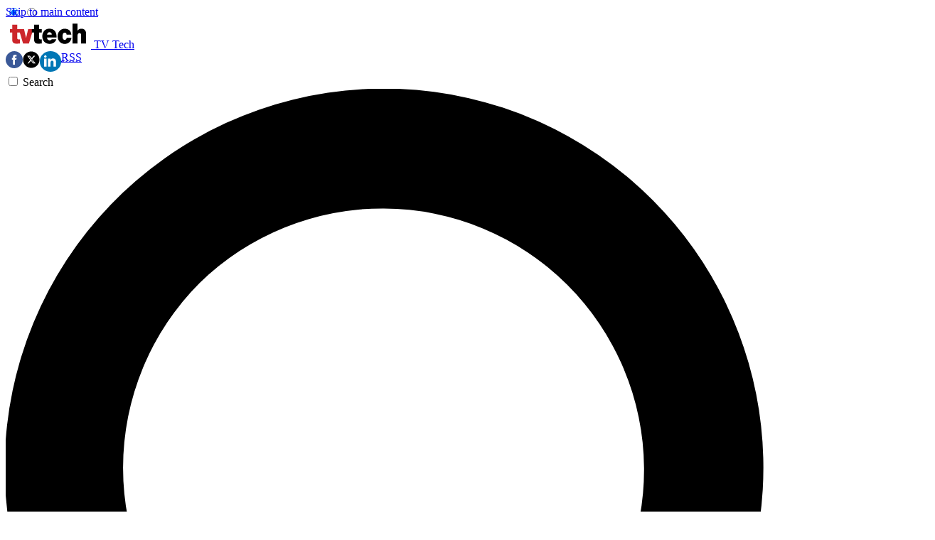

--- FILE ---
content_type: application/javascript;charset=UTF-8
request_url: https://leadintel.io/track?jsonp=_olay.callbackAdTracking&embed=1&layouts=0&layoutType=overlay&version=3&agencyId=undefined&siteId=undefined&_mpl=4x2i1wcl&referer=https%3A%2F%2Fwww.tvtechnology.com%2Fequipment%2Ftelestream-and-matrox-product-collaboration-announced-at-ibc&trk=%3F_msegments%3D%255B%257B%2522id%2522%253A1%252C%2522displayStyle%2522%253A%2522embedded%2522%252C%2522suppress%2522%253Atrue%257D%252C%257B%2522id%2522%253A2%252C%2522displayStyle%2522%253A%2522modal%2522%252C%2522suppress%2522%253Atrue%257D%252C%257B%2522id%2522%253A3%252C%2522displayStyle%2522%253A%2522fullscreen%2522%252C%2522suppress%2522%253Atrue%257D%252C%257B%2522id%2522%253A4%252C%2522displayStyle%2522%253A%2522slider%2522%252C%2522suppress%2522%253Atrue%257D%255D%26_ms%3D38
body_size: 91
content:
_olay.callbackAdTracking({muu:'18498628-b24b-4591-a838-bd85357e765e'});